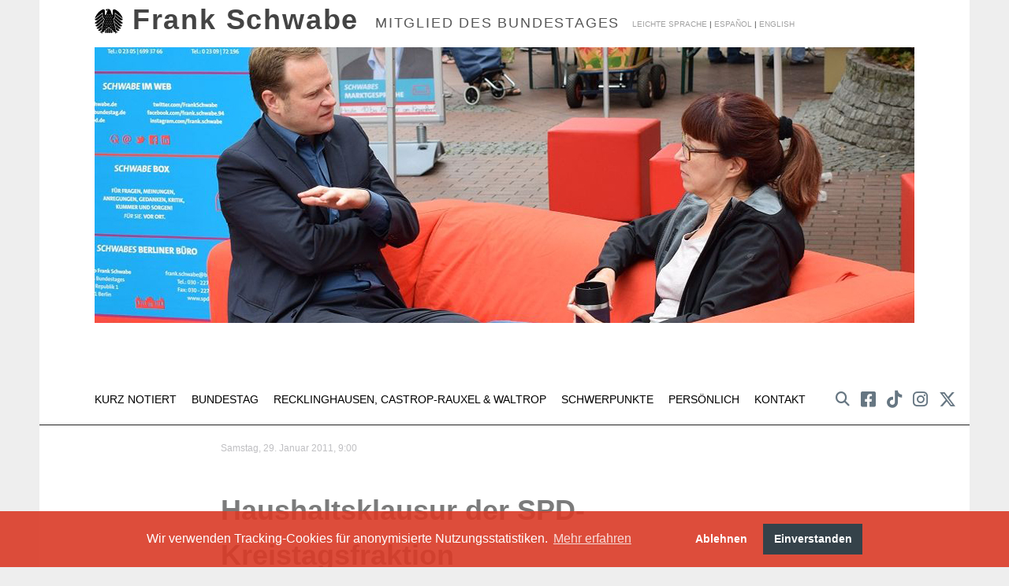

--- FILE ---
content_type: text/html; charset=UTF-8
request_url: https://www.frank-schwabe.de/de/topic/48.termine.html?id=2276
body_size: 5140
content:
<!DOCTYPE html>
<html lang="de" dir="ltr" class="PUB">
<head>
<title>Termine (Frank Schwabe)</title>
<link rel="preconnect" href="https://cdn.warenform.de" crossorigin>
<meta charset="utf-8">
<meta name="generator" content="KONTEXT-CMS 3.7.6  (c) WARENFORM [www.warenform.net] 03/2013 / 04/2017 | Realisation: Felix Langhammer, Axel Gebauer">
<meta name="viewport" content="width=device-width, initial-scale=1.0">
<meta name="Author" content="Frank Schwabe, MdB">
<meta name="robots" content="index, follow, noarchive, all">

<link rel="stylesheet" href="/css/design.css">
<script src="/js/jquery/jquery-3.6.0.min.js"></script>
<link rel="apple-touch-icon" sizes="57x57" href="/apple-icon-57x57.png">
<link rel="apple-touch-icon" sizes="60x60" href="/apple-icon-60x60.png">
<link rel="apple-touch-icon" sizes="72x72" href="/apple-icon-72x72.png">
<link rel="apple-touch-icon" sizes="76x76" href="/apple-icon-76x76.png">
<link rel="apple-touch-icon" sizes="114x114" href="/apple-icon-114x114.png">
<link rel="apple-touch-icon" sizes="120x120" href="/apple-icon-120x120.png">
<link rel="apple-touch-icon" sizes="144x144" href="/apple-icon-144x144.png">
<link rel="apple-touch-icon" sizes="152x152" href="/apple-icon-152x152.png">
<link rel="apple-touch-icon" sizes="180x180" href="/apple-icon-180x180.png">
<link rel="icon" type="image/png" sizes="192x192"  href="/android-icon-192x192.png">
<link rel="icon" type="image/png" sizes="32x32" href="/favicon-32x32.png">
<link rel="icon" type="image/png" sizes="96x96" href="/favicon-96x96.png">
<link rel="icon" type="image/png" sizes="16x16" href="/favicon-16x16.png">
<link rel="manifest" href="/manifest.json">
<meta name="msapplication-TileColor" content="#ffffff">
<meta name="msapplication-TileImage" content="/ms-icon-144x144.png">
<meta name="theme-color" content="#ffffff">
</head>

<body class="Topic-48 lang-de dir-ltr device-desktop">
<div class="Wrapper">

<header>
<div class="Head">

<div class="Claim" id="top"><a href="/">
	<strong>
<style>
.Bundesadler {
	width: 16px;
	height: 16px
}
@media only screen and (min-width: 28.125em) {
	.Bundesadler {
		width: 24px;
		height: 24px
	}
}
@media only screen and (min-width: 60.0625em) {
  .Languages {
    margin-left: 415px;
  }
}
@media only screen and (min-width: 73.75em) {
	.Languages {
		margin-left: 630px;
	}
	.Bundesadler {
		height: 36px;
		padding-top: 4px;
		width: 36px;
	}
}
</style>
		<img src="/images/Deutscher-Bundestag.svg" width="24" height="24" alt="Deutscher Budnestag" class="Bundesadler">

		Frank Schwabe</strong>
	<span>
		Mitglied des Bundestages
	</span><i></i>
</a></div>


<div class="Photo"><img src="/images/frank-schwabe-unterseite2.jpg" alt=""></div>
<!-- div class="Partei"><img src="/images/SPD.svg" alt="Logo: Sozialdemokratische Partei Deutschlands (SPD)"></div -->
<nav role="navigation" id="Nav">
<input type="checkbox" id="NaviCheckbox">
<label for="NaviCheckbox"></label>
<div class="Navi" id="Skip1">
	<div class="NavContainer">
		<div class="Navi-Main">
			<!--<div class="Home"><a href="/">Startseite</a></div>-->
			<ul class="Level_0">
<li><a href="/de/topic/63.kurz-notiert.html"><span>Kurz Notiert</span> </a></li>
<li><a href="/de/topic/46.parlamentarisch.html"><span>Bundestag</span> </a><ul class="Level_1">
<li><a href="/de/topic/77.reden.html"><span>Reden</span> </a></li>
<li><a href="/de/topic/89.meine-abstimmungen.html"><span>Meine Abstimmungen</span> </a></li>
<li><a href="/de/topic/14.sitzungswoche.html"><span>Eine Sitzungswoche in Berlin</span> </a></li>
<li><a href="/de/topic/21.transparenz.html"><span>Der gläserne Abgeordnete</span> </a></li>
<li><a href="/de/topic/73.dienstreisen.html"><span>Dienstreisen</span> </a></li>
</ul>
</li>
<li><a href="/de/topic/8.regional.html"><span>Recklinghausen, Castrop-Rauxel & Waltrop</span> </a><ul class="Level_1">
<li><a href="/de/topic/80.frank-schwabe-vor-ort.html"><span>Frank Schwabe vor Ort</span> </a></li>
<li><a href="/de/topic/5.recklinghausen.html"><span>Recklinghausen</span> </a></li>
<li><a href="/de/topic/6.castroprauxel.html"><span>Castrop-Rauxel</span> </a></li>
<li><a href="/de/topic/7.waltrop.html"><span>Waltrop</span> </a></li>
<li><a href="/de/topic/24.wahlergebnis.html"><span>Bundestagswahlergebnisse</span> </a></li>
<li><a href="/de/topic/104.rede-rolf-abrahamsohn.html"><span>Rede Rolf Abrahamsohn</span> </a></li>
</ul>
</li>
<li><a href="/de/topic/42.politisch.html"><span>Schwerpunkte</span> </a><ul class="Level_1">
<li><a href="/de/topic/76.menschenrechte.html"><span>Menschenrechte</span> </a></li>
<li><a href="/de/topic/99.menschenrechtsverteidiger-innen-unterstützen.html"><span>Menschenrechtsverteidiger*innen unterstützen</span> </a></li>
<li><a href="/de/topic/75.europarat.html"><span>Politik für Europa</span> </a></li>
</ul>
</li>
<li><a href="/de/topic/19.persoenlich.html"><span>Persönlich</span> </a></li>
<li><a href="/de/topic/23.kontakt.html"><span>Kontakt</span> </a><ul class="Level_1">
<li><a href="/de/topic/84.mein-team.html"><span>Mein Team</span> </a></li>
<li><a href="/de/topic/52.ihre-fragen-an-mich.html"><span>Ihre Fragen an mich</span> </a></li>
<li><a href="/de/topic/51.schwabemail.html"><span>SchwabeMail</span> </a></li>
<li><a href="/de/topic/15.besuchergruppen.html"><span>Besuch im Bundestag</span> </a></li>
<li><a href="/de/topic/16.praktikum.html"><span>Praktikum</span> </a></li>
</ul>
</li>
</ul>
		</div>
		<div class="Languages">
			<ul>
				<li><a href="/de/topic/86.leichte-sprache.html">Leichte Sprache</a>
				<li><a href="/de/topic/57.espanol.html" lang="es"><span>Información en </span>español</a>
				<li><a href="/de/topic/58.english.html" lang="en"><span>Information in </span>english</a>
			</ul>
		</div>
		<div class="Metanavi">
			<ul>
				<li class="Search">
					<p class="Click"><a href="/kontext/controllers/search.php"><i>Suche</i></a></p>
					<div class="Search-Layer">
						<div class="Search-Layer-Top"></div>
						<div class="Close"></div>
						<section>
							<form action="/kontext/controllers/search.php" method="post">
							<label for="and">Suchbegriff</label>
							<p class="Input"><input type="text" id="and" name="and" value="" size="24" placeholder="Schnellsuche"></p>
							<p class="Submit"><input type="submit" value="Suche starten"></p>
							<div class="Hidden">
							<input type="hidden" name="fieldsSelected[]" id="fieldsSelected_title" value="title">
							<input type="hidden" name="fieldsSelected[]" id="fieldsSelected_subtitle" value="subtitle">
							<input type="hidden" name="fieldsSelected[]" id="fieldsSelected_content" value="content">
							<input type="hidden" name="fieldsSelected[]" id="fieldsSelected_author" value="author">
							<input type="hidden" name="mode" id="mode_and" value="and">
							<input type="hidden" name="sort" value="1">
							<input type="hidden" name="search" value="Suche">
							</div>
							</form>
						</section>
						<script>
						$(document).ready(function() {
						var search = $('.Metanavi .Search');
							$('p > a', search).click(function () {
								var searchLayer = $('.Search-Layer', search);
								searchLayer.show();
								$('.Close', searchLayer).click(function () {
									searchLayer.hide();
								});
								$('body').click(function(event) {
									if(!$(event.target).closest(search).length) {
										searchLayer.hide();
									}
								})
								return false;
							});
						});
						</script>
					</div><!-- .Search-Layer -->
				</li>
				<li class="Facebook"><a href="https://www.facebook.com/frankschwabe.spd/" target="_blank"><i>Facebook</i></a></li>
				<li class="Tiktok"><a href="https://www.tiktok.com/@frank.schwabe?lang=de-DE&is_copy_url=1&is_from_webapp=v1" target="_blank"><i>Tiktok</i></a></li>
				<li class="Instagram"><a href="https://www.instagram.com/frank.schwabe/?hl=de" target="_blank"><i>Instagram</i></a></li>
				<li class="Twitter"><a href="https://twitter.com/FrankSchwabe" target="_blank"><i>Twitter</i></a></li>
			</ul>
		</div><!-- .Meta -->
	</div>
<div class="Clear"></div>
</div><!-- .Navi -->
</nav>

</div><!-- .Head -->
</header>

<div class="Main">
<main>

<div class="Event">


	<div class="Article">

	
	<div class="Date">
	Samstag, 29. Januar 2011,  9:00	</div>
	<h1>Haushaltsklausur der SPD-Kreistagsfraktion</h1>
	<h2></h2>
	<div class="Content">
	Hotel Residenz, Kaiser-Wilhelmstraße 28-32, Bocholt
<script type="text/javascript" src="/kontext/js/jquery/jquery.imageToggle.js"></script>
<div class="Clear"></div>
</div><!-- .Content -->
	</div><!-- .Article -->


</div><!-- .Event -->
</main>
</div><!-- .Main -->

<footer>
	<div class="Newsletter-Signin">
		<h3>Bleiben Sie auf dem Laufenden mit meinem Newsletter:</h3>
		<form method="post" action="/de/topic/51.schwabemail.html">
			<fieldset>
				<div class="Email">
					<input type="email" id="email" name="email" placeholder="Ihre E-Mail-Adresse">
				</div>
				<div class="Submit">
					<input type="submit" value="Newsletter bestellen">
				</div>
				<div class="DN">
					<input type="hidden" name="action" value="submit">
					<input type="hidden" name="subscribe" value="Abonnieren">
				</div>
			</fieldset>
		</form>
	</div><!-- .Newsletter-Signin -->
	<div class="Footer">
		<div class="Col">
			<h4>Bundestagsbüro</h4>
			<p>Platz der Republik 1<br>
			11011 Berlin</p>
			<p><span class="tel">030 - 227 73638</span>
			<span class="email"><a href="mailto:frank.schwabe@bundestag.de">E-Mail</a></span></p>
		</div><!-- .Col -->
		<div class="Col">
			<h4>Wahlkreisbüro</h4>
			<p>Paulusstr. 45<br>
			45657 Recklinghausen</p>
			<p><span class="tel">0 23 61 - 49 000 90</span>
			<span class="email"><a href="mailto:frank.schwabe.wk@bundestag.de">E-Mail</a></span></p>
		</div>
		<!-- .Col -->
		<div class="Col">
			<ul>
				<li>
					<a href="/de/topic/8.regional.html"><strong>Reden Sie mit mir:</strong> <span>in einem Bürgerbüro</span> <span>vor Ort</span></a>
				</li>
				<li>
					<a href="/de/topic/51.schwabemail.html"><strong>SchwabeMail:</strong> <span>Mein regelmäßiger</span> <span>Newsletter</span></a>
				</li>
				<li>
					<a href="/de/topic/21.transparenz.html"><strong>Transparenz:</strong> <span>Meine Einkünfte</span></a>
				</li>
			</ul>
		</div><!-- .Col -->
		<div class="Col">
			<ul>
				<li>
					<a href="/de/topic/48.termine.html"><span>Termine</span></a>
				</li>
				<li>
					<a href="/de/topic/84.mein-team.html"><span>Mein Team</span></a>
				</li>
			</ul>
		</div><!-- .Col -->
		<div class="Clear"></div>
		<div class="Meta">
			<a href="/de/topic/90.datenschutz.html"><span>Datenschutzerklärung</span></a> |
			<a href="/de/topic/55.impressum.html"><span>Impressum</span></a>
		</div>

	</div><!-- .Footer -->
</footer>

</div><!-- .Wrapper -->
<script src="/js/jquery/shariff.min.js"></script>
<script src="/kontext/js/initMedia.js"></script>
<script src="/kontext/js/embed_privacy.js"></script>
<script>window.oembedPrivacyPlaceholderText = '<h1>Ein Klick für den Datenschutz</h1><p>Dieser Inhalt stammt von einem Social-Media-Dienst und wird von einer externen Quelle geladen.</p><button>Social-Media-Inhalte anzeigen</button>'</script>
<link rel="stylesheet" type="text/css" href="/asset/cookieconsent/cookieconsent.min.css"/>
<style>
	.cc-banner .cc-message {margin-right: 4em;flex:none;margin-left: auto;}
	.cc-banner .cc-compliance {margin-right: auto;}
	.cc-revoke.cc-bottom { left: 0; }
	.cc-animate.cc-revoke.cc-bottom {
		-webkit-transform: translateY(1em);
		transform: translateY(1em);
	}
	/* .cc-color-override--567056279.cc-revoke { */
	[class*="cc-color-override--"].cc-revoke {
		background-color: transparent !important;
		background: url(/images/biscuit-svgrepo-com.svg) .5rem center no-repeat;
		background-size: 2rem 2rem;
		box-sizing: border-box;
		height: 3rem;
		overflow: hidden;
		padding-left: 3rem;
		padding-top: .75rem;
		text-indent: -100rem;
		transition: all .25s;
		white-space: nowrap;
		width: 3rem;
	}
	/* .cc-color-override--567056279.cc-revoke:hover { */
	[class*="cc-color-override--"].cc-revoke:hover {
		background-color: rgba(218,58,38,0.9) !important;
		text-indent: 0;
		width: auto;
	}
</style>
<script src="/asset/cookieconsent/cookieconsent.min.js" data-cfasync="false"></script>
<script>
// MATOMO vars and functions
// Thanks to https://www.vektorkneter.de/matomo-tracking-cookie-opt-in/
// Source: https://matomo.org/blog/2017/04/different-ways-embedding-piwik-tracking-code-faster-website-performance/

// use <a href="#matomo-optout">Matomo-Opt-out-Link</a>
$("a[href='#matomo-optout']").on('click', function() {
	openCCbanner()
	return false;
});

var _paq = _paq || [];
// _paq.push(['setVisitorCookieTimeout', 2880]); // 2 days
// _paq.push(['setReferralCookieTimeout', 2880]); // 2 days
// _paq.push(['setSessionCookieTimeout', 0]); // session only
_paq.push(["trackPageView"]);
_paq.push(["enableLinkTracking"]);

function embedTrackingCode() {
	var u="https://stats.warenform.de/piwik_3/";
	_paq.push(["setTrackerUrl", u+"piwik.php"]);
	_paq.push(["setSiteId", "5"]);
	_paq.push(['enableHeartBeatTimer', 30]);

	var d=document, g=d.createElement("script"), s=d.getElementsByTagName("script")[0]; g.type="text/javascript";
	g.defer=true; g.async=true; g.src=u+"piwik.js"; s.parentNode.insertBefore(g,s);
}

function deleteMatomoCookies(){
	_paq.push(["disableCookies"]);
	_paq.push(["deleteCookies"]);
}

// Insites Cookie Consent with Opt-IN for MATOMO tracking Cookie
// Source: https://cookieconsent.osano.com/documentation/disabling-cookies/
window.addEventListener("load", function () {
	window.cookieconsent.initialise({
		"palette": {
			"popup": {
				"background": "rgba(218, 58, 38, 0.9)"
			},
			"button": {
				"background": "#35424a",
				"text": '#ffffff'
			}
		},
		"cookie": {
			"expiryDays": 1
		},
		"type": "opt-in",
		"content": {
			"message": "Wir verwenden Tracking-Cookies für anonymisierte Nutzungsstatistiken.",
			"allow": "Einverstanden",
			"deny": "Ablehnen",
			"link": "Mehr erfahren",
			"href": "/de/topic/90.datenschutz.html",
			"policy": 'Cookie Einstellungen'
		},
		onPopupOpen: function () {
			document.body.classList.add("cookieconsent-banner-opened");
		},
		onPopupClose: function () {
			document.body.classList.remove("cookieconsent-banner-opened");
		},
		onInitialise: function (status) {
			var type = this.options.type;
			var didConsent = this.hasConsented();
			if (type == 'opt-in' && didConsent) {
				// enable cookies
				embedTrackingCode();
			}
			if (type == 'opt-out' && !didConsent) {
				// disable cookies
			}
		},
		onStatusChange: function (status, chosenBefore) {
			var type = this.options.type;
			var didConsent = this.hasConsented();
			if (type == 'opt-in' && didConsent) {
				// enable cookies
				embedTrackingCode();
			}
			if (type == 'opt-in' && !didConsent) {
				// disable cookies
				deleteMatomoCookies();
			}
			if (type == 'opt-out' && !didConsent) {
				// disable cookies
				deleteMatomoCookies();
			}
		},
		onRevokeChoice: function () {
			var type = this.options.type;
			if (type == 'opt-in') {
				// disable cookies
			}
			if (type == 'opt-out') {
				// enable cookies
				embedTrackingCode();
			}
		},

	})
});

// function for triggering a click on the cc-revoke button
// wich will show the consent banner again.
// You may use it in a link, such as this example:
// <a href="#" onclick="openCCbanner(); return false;">Cookie Consent</a>
function openCCbanner(){
	var el = document.querySelector('.cc-revoke');
	el.click();
}
</script>

</body>
</html>

<!-- Delivered directly -->
